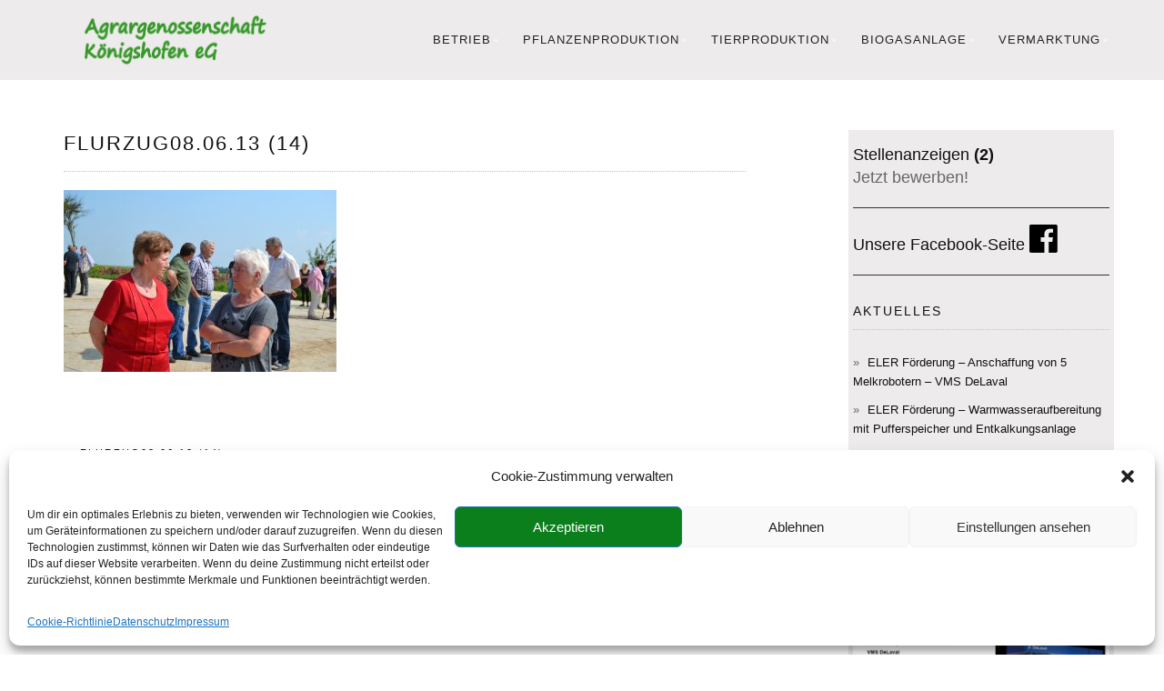

--- FILE ---
content_type: text/html; charset=UTF-8
request_url: https://thueringer-wurst-verkauf.de/flurzug08-06-13-14/
body_size: 14710
content:
<!DOCTYPE html>
<html dir="ltr" lang="de">
<head>
<meta charset="UTF-8">
<meta name="viewport" content="width=device-width, initial-scale=1, maximum-scale=1">
<link rel="profile" href="http://gmpg.org/xfn/11">
	<link rel="pingback" href="https://thueringer-wurst-verkauf.de/xmlrpc.php">

<title>Flurzug08.06.13 (14) | Thüringer Wurst, AG Königshofen</title>
	<style>img:is([sizes="auto" i], [sizes^="auto," i]) { contain-intrinsic-size: 3000px 1500px }</style>
	
		<!-- All in One SEO 4.9.1.1 - aioseo.com -->
	<meta name="robots" content="max-image-preview:large" />
	<meta name="author" content="Frau Petzold"/>
	<link rel="canonical" href="https://thueringer-wurst-verkauf.de/flurzug08-06-13-14/" />
	<meta name="generator" content="All in One SEO (AIOSEO) 4.9.1.1" />
		<script type="application/ld+json" class="aioseo-schema">
			{"@context":"https:\/\/schema.org","@graph":[{"@type":"BreadcrumbList","@id":"https:\/\/thueringer-wurst-verkauf.de\/flurzug08-06-13-14\/#breadcrumblist","itemListElement":[{"@type":"ListItem","@id":"https:\/\/thueringer-wurst-verkauf.de#listItem","position":1,"name":"Home","item":"https:\/\/thueringer-wurst-verkauf.de","nextItem":{"@type":"ListItem","@id":"https:\/\/thueringer-wurst-verkauf.de\/flurzug08-06-13-14\/#listItem","name":"Flurzug08.06.13 (14)"}},{"@type":"ListItem","@id":"https:\/\/thueringer-wurst-verkauf.de\/flurzug08-06-13-14\/#listItem","position":2,"name":"Flurzug08.06.13 (14)","previousItem":{"@type":"ListItem","@id":"https:\/\/thueringer-wurst-verkauf.de#listItem","name":"Home"}}]},{"@type":"ItemPage","@id":"https:\/\/thueringer-wurst-verkauf.de\/flurzug08-06-13-14\/#itempage","url":"https:\/\/thueringer-wurst-verkauf.de\/flurzug08-06-13-14\/","name":"Flurzug08.06.13 (14) | Th\u00fcringer Wurst, AG K\u00f6nigshofen","inLanguage":"de-DE","isPartOf":{"@id":"https:\/\/thueringer-wurst-verkauf.de\/#website"},"breadcrumb":{"@id":"https:\/\/thueringer-wurst-verkauf.de\/flurzug08-06-13-14\/#breadcrumblist"},"author":{"@id":"https:\/\/thueringer-wurst-verkauf.de\/author\/petzold\/#author"},"creator":{"@id":"https:\/\/thueringer-wurst-verkauf.de\/author\/petzold\/#author"},"datePublished":"2013-07-09T05:54:53+00:00","dateModified":"2013-07-09T05:54:53+00:00"},{"@type":"Organization","@id":"https:\/\/thueringer-wurst-verkauf.de\/#organization","name":"Th\u00fcringer Wurst,  AG K\u00f6nigshofen","description":"Th\u00fcringer Wurst, Landwirtschaftsbetrieb aus K\u00f6nigshofen","url":"https:\/\/thueringer-wurst-verkauf.de\/","logo":{"@type":"ImageObject","url":"https:\/\/thueringer-wurst-verkauf.de\/wp-content\/uploads\/2012\/12\/logo_frei_koenigshofen1.png","@id":"https:\/\/thueringer-wurst-verkauf.de\/flurzug08-06-13-14\/#organizationLogo","width":415,"height":118},"image":{"@id":"https:\/\/thueringer-wurst-verkauf.de\/flurzug08-06-13-14\/#organizationLogo"}},{"@type":"Person","@id":"https:\/\/thueringer-wurst-verkauf.de\/author\/petzold\/#author","url":"https:\/\/thueringer-wurst-verkauf.de\/author\/petzold\/","name":"Frau Petzold","image":{"@type":"ImageObject","@id":"https:\/\/thueringer-wurst-verkauf.de\/flurzug08-06-13-14\/#authorImage","url":"https:\/\/secure.gravatar.com\/avatar\/9b0af7597cf252e2be121fd9a3c9f46e?s=96&d=mm&r=g","width":96,"height":96,"caption":"Frau Petzold"}},{"@type":"WebSite","@id":"https:\/\/thueringer-wurst-verkauf.de\/#website","url":"https:\/\/thueringer-wurst-verkauf.de\/","name":"Th\u00fcringer Wurst,  AG K\u00f6nigshofen","description":"Th\u00fcringer Wurst, Landwirtschaftsbetrieb aus K\u00f6nigshofen","inLanguage":"de-DE","publisher":{"@id":"https:\/\/thueringer-wurst-verkauf.de\/#organization"}}]}
		</script>
		<!-- All in One SEO -->

<link rel="alternate" type="application/rss+xml" title="Thüringer Wurst,  AG Königshofen &raquo; Feed" href="https://thueringer-wurst-verkauf.de/feed/" />
<link rel="alternate" type="application/rss+xml" title="Thüringer Wurst,  AG Königshofen &raquo; Kommentar-Feed" href="https://thueringer-wurst-verkauf.de/comments/feed/" />
<link rel="alternate" type="application/rss+xml" title="Thüringer Wurst,  AG Königshofen &raquo; Flurzug08.06.13 (14)-Kommentar-Feed" href="https://thueringer-wurst-verkauf.de/feed/?attachment_id=10827" />
<script type="text/javascript">
/* <![CDATA[ */
window._wpemojiSettings = {"baseUrl":"https:\/\/s.w.org\/images\/core\/emoji\/15.0.3\/72x72\/","ext":".png","svgUrl":"https:\/\/s.w.org\/images\/core\/emoji\/15.0.3\/svg\/","svgExt":".svg","source":{"concatemoji":"https:\/\/thueringer-wurst-verkauf.de\/wp-includes\/js\/wp-emoji-release.min.js?ver=6.7.4"}};
/*! This file is auto-generated */
!function(i,n){var o,s,e;function c(e){try{var t={supportTests:e,timestamp:(new Date).valueOf()};sessionStorage.setItem(o,JSON.stringify(t))}catch(e){}}function p(e,t,n){e.clearRect(0,0,e.canvas.width,e.canvas.height),e.fillText(t,0,0);var t=new Uint32Array(e.getImageData(0,0,e.canvas.width,e.canvas.height).data),r=(e.clearRect(0,0,e.canvas.width,e.canvas.height),e.fillText(n,0,0),new Uint32Array(e.getImageData(0,0,e.canvas.width,e.canvas.height).data));return t.every(function(e,t){return e===r[t]})}function u(e,t,n){switch(t){case"flag":return n(e,"\ud83c\udff3\ufe0f\u200d\u26a7\ufe0f","\ud83c\udff3\ufe0f\u200b\u26a7\ufe0f")?!1:!n(e,"\ud83c\uddfa\ud83c\uddf3","\ud83c\uddfa\u200b\ud83c\uddf3")&&!n(e,"\ud83c\udff4\udb40\udc67\udb40\udc62\udb40\udc65\udb40\udc6e\udb40\udc67\udb40\udc7f","\ud83c\udff4\u200b\udb40\udc67\u200b\udb40\udc62\u200b\udb40\udc65\u200b\udb40\udc6e\u200b\udb40\udc67\u200b\udb40\udc7f");case"emoji":return!n(e,"\ud83d\udc26\u200d\u2b1b","\ud83d\udc26\u200b\u2b1b")}return!1}function f(e,t,n){var r="undefined"!=typeof WorkerGlobalScope&&self instanceof WorkerGlobalScope?new OffscreenCanvas(300,150):i.createElement("canvas"),a=r.getContext("2d",{willReadFrequently:!0}),o=(a.textBaseline="top",a.font="600 32px Arial",{});return e.forEach(function(e){o[e]=t(a,e,n)}),o}function t(e){var t=i.createElement("script");t.src=e,t.defer=!0,i.head.appendChild(t)}"undefined"!=typeof Promise&&(o="wpEmojiSettingsSupports",s=["flag","emoji"],n.supports={everything:!0,everythingExceptFlag:!0},e=new Promise(function(e){i.addEventListener("DOMContentLoaded",e,{once:!0})}),new Promise(function(t){var n=function(){try{var e=JSON.parse(sessionStorage.getItem(o));if("object"==typeof e&&"number"==typeof e.timestamp&&(new Date).valueOf()<e.timestamp+604800&&"object"==typeof e.supportTests)return e.supportTests}catch(e){}return null}();if(!n){if("undefined"!=typeof Worker&&"undefined"!=typeof OffscreenCanvas&&"undefined"!=typeof URL&&URL.createObjectURL&&"undefined"!=typeof Blob)try{var e="postMessage("+f.toString()+"("+[JSON.stringify(s),u.toString(),p.toString()].join(",")+"));",r=new Blob([e],{type:"text/javascript"}),a=new Worker(URL.createObjectURL(r),{name:"wpTestEmojiSupports"});return void(a.onmessage=function(e){c(n=e.data),a.terminate(),t(n)})}catch(e){}c(n=f(s,u,p))}t(n)}).then(function(e){for(var t in e)n.supports[t]=e[t],n.supports.everything=n.supports.everything&&n.supports[t],"flag"!==t&&(n.supports.everythingExceptFlag=n.supports.everythingExceptFlag&&n.supports[t]);n.supports.everythingExceptFlag=n.supports.everythingExceptFlag&&!n.supports.flag,n.DOMReady=!1,n.readyCallback=function(){n.DOMReady=!0}}).then(function(){return e}).then(function(){var e;n.supports.everything||(n.readyCallback(),(e=n.source||{}).concatemoji?t(e.concatemoji):e.wpemoji&&e.twemoji&&(t(e.twemoji),t(e.wpemoji)))}))}((window,document),window._wpemojiSettings);
/* ]]> */
</script>
<style id='wp-emoji-styles-inline-css' type='text/css'>

	img.wp-smiley, img.emoji {
		display: inline !important;
		border: none !important;
		box-shadow: none !important;
		height: 1em !important;
		width: 1em !important;
		margin: 0 0.07em !important;
		vertical-align: -0.1em !important;
		background: none !important;
		padding: 0 !important;
	}
</style>
<link rel='stylesheet' id='wp-block-library-css' href='https://thueringer-wurst-verkauf.de/wp-includes/css/dist/block-library/style.min.css?ver=6.7.4' type='text/css' media='all' />
<link rel='stylesheet' id='aioseo/css/src/vue/standalone/blocks/table-of-contents/global.scss-css' href='https://thueringer-wurst-verkauf.de/wp-content/plugins/all-in-one-seo-pack/dist/Lite/assets/css/table-of-contents/global.e90f6d47.css?ver=4.9.1.1' type='text/css' media='all' />
<style id='classic-theme-styles-inline-css' type='text/css'>
/*! This file is auto-generated */
.wp-block-button__link{color:#fff;background-color:#32373c;border-radius:9999px;box-shadow:none;text-decoration:none;padding:calc(.667em + 2px) calc(1.333em + 2px);font-size:1.125em}.wp-block-file__button{background:#32373c;color:#fff;text-decoration:none}
</style>
<style id='global-styles-inline-css' type='text/css'>
:root{--wp--preset--aspect-ratio--square: 1;--wp--preset--aspect-ratio--4-3: 4/3;--wp--preset--aspect-ratio--3-4: 3/4;--wp--preset--aspect-ratio--3-2: 3/2;--wp--preset--aspect-ratio--2-3: 2/3;--wp--preset--aspect-ratio--16-9: 16/9;--wp--preset--aspect-ratio--9-16: 9/16;--wp--preset--color--black: #000000;--wp--preset--color--cyan-bluish-gray: #abb8c3;--wp--preset--color--white: #ffffff;--wp--preset--color--pale-pink: #f78da7;--wp--preset--color--vivid-red: #cf2e2e;--wp--preset--color--luminous-vivid-orange: #ff6900;--wp--preset--color--luminous-vivid-amber: #fcb900;--wp--preset--color--light-green-cyan: #7bdcb5;--wp--preset--color--vivid-green-cyan: #00d084;--wp--preset--color--pale-cyan-blue: #8ed1fc;--wp--preset--color--vivid-cyan-blue: #0693e3;--wp--preset--color--vivid-purple: #9b51e0;--wp--preset--gradient--vivid-cyan-blue-to-vivid-purple: linear-gradient(135deg,rgba(6,147,227,1) 0%,rgb(155,81,224) 100%);--wp--preset--gradient--light-green-cyan-to-vivid-green-cyan: linear-gradient(135deg,rgb(122,220,180) 0%,rgb(0,208,130) 100%);--wp--preset--gradient--luminous-vivid-amber-to-luminous-vivid-orange: linear-gradient(135deg,rgba(252,185,0,1) 0%,rgba(255,105,0,1) 100%);--wp--preset--gradient--luminous-vivid-orange-to-vivid-red: linear-gradient(135deg,rgba(255,105,0,1) 0%,rgb(207,46,46) 100%);--wp--preset--gradient--very-light-gray-to-cyan-bluish-gray: linear-gradient(135deg,rgb(238,238,238) 0%,rgb(169,184,195) 100%);--wp--preset--gradient--cool-to-warm-spectrum: linear-gradient(135deg,rgb(74,234,220) 0%,rgb(151,120,209) 20%,rgb(207,42,186) 40%,rgb(238,44,130) 60%,rgb(251,105,98) 80%,rgb(254,248,76) 100%);--wp--preset--gradient--blush-light-purple: linear-gradient(135deg,rgb(255,206,236) 0%,rgb(152,150,240) 100%);--wp--preset--gradient--blush-bordeaux: linear-gradient(135deg,rgb(254,205,165) 0%,rgb(254,45,45) 50%,rgb(107,0,62) 100%);--wp--preset--gradient--luminous-dusk: linear-gradient(135deg,rgb(255,203,112) 0%,rgb(199,81,192) 50%,rgb(65,88,208) 100%);--wp--preset--gradient--pale-ocean: linear-gradient(135deg,rgb(255,245,203) 0%,rgb(182,227,212) 50%,rgb(51,167,181) 100%);--wp--preset--gradient--electric-grass: linear-gradient(135deg,rgb(202,248,128) 0%,rgb(113,206,126) 100%);--wp--preset--gradient--midnight: linear-gradient(135deg,rgb(2,3,129) 0%,rgb(40,116,252) 100%);--wp--preset--font-size--small: 13px;--wp--preset--font-size--medium: 20px;--wp--preset--font-size--large: 36px;--wp--preset--font-size--x-large: 42px;--wp--preset--spacing--20: 0.44rem;--wp--preset--spacing--30: 0.67rem;--wp--preset--spacing--40: 1rem;--wp--preset--spacing--50: 1.5rem;--wp--preset--spacing--60: 2.25rem;--wp--preset--spacing--70: 3.38rem;--wp--preset--spacing--80: 5.06rem;--wp--preset--shadow--natural: 6px 6px 9px rgba(0, 0, 0, 0.2);--wp--preset--shadow--deep: 12px 12px 50px rgba(0, 0, 0, 0.4);--wp--preset--shadow--sharp: 6px 6px 0px rgba(0, 0, 0, 0.2);--wp--preset--shadow--outlined: 6px 6px 0px -3px rgba(255, 255, 255, 1), 6px 6px rgba(0, 0, 0, 1);--wp--preset--shadow--crisp: 6px 6px 0px rgba(0, 0, 0, 1);}:where(.is-layout-flex){gap: 0.5em;}:where(.is-layout-grid){gap: 0.5em;}body .is-layout-flex{display: flex;}.is-layout-flex{flex-wrap: wrap;align-items: center;}.is-layout-flex > :is(*, div){margin: 0;}body .is-layout-grid{display: grid;}.is-layout-grid > :is(*, div){margin: 0;}:where(.wp-block-columns.is-layout-flex){gap: 2em;}:where(.wp-block-columns.is-layout-grid){gap: 2em;}:where(.wp-block-post-template.is-layout-flex){gap: 1.25em;}:where(.wp-block-post-template.is-layout-grid){gap: 1.25em;}.has-black-color{color: var(--wp--preset--color--black) !important;}.has-cyan-bluish-gray-color{color: var(--wp--preset--color--cyan-bluish-gray) !important;}.has-white-color{color: var(--wp--preset--color--white) !important;}.has-pale-pink-color{color: var(--wp--preset--color--pale-pink) !important;}.has-vivid-red-color{color: var(--wp--preset--color--vivid-red) !important;}.has-luminous-vivid-orange-color{color: var(--wp--preset--color--luminous-vivid-orange) !important;}.has-luminous-vivid-amber-color{color: var(--wp--preset--color--luminous-vivid-amber) !important;}.has-light-green-cyan-color{color: var(--wp--preset--color--light-green-cyan) !important;}.has-vivid-green-cyan-color{color: var(--wp--preset--color--vivid-green-cyan) !important;}.has-pale-cyan-blue-color{color: var(--wp--preset--color--pale-cyan-blue) !important;}.has-vivid-cyan-blue-color{color: var(--wp--preset--color--vivid-cyan-blue) !important;}.has-vivid-purple-color{color: var(--wp--preset--color--vivid-purple) !important;}.has-black-background-color{background-color: var(--wp--preset--color--black) !important;}.has-cyan-bluish-gray-background-color{background-color: var(--wp--preset--color--cyan-bluish-gray) !important;}.has-white-background-color{background-color: var(--wp--preset--color--white) !important;}.has-pale-pink-background-color{background-color: var(--wp--preset--color--pale-pink) !important;}.has-vivid-red-background-color{background-color: var(--wp--preset--color--vivid-red) !important;}.has-luminous-vivid-orange-background-color{background-color: var(--wp--preset--color--luminous-vivid-orange) !important;}.has-luminous-vivid-amber-background-color{background-color: var(--wp--preset--color--luminous-vivid-amber) !important;}.has-light-green-cyan-background-color{background-color: var(--wp--preset--color--light-green-cyan) !important;}.has-vivid-green-cyan-background-color{background-color: var(--wp--preset--color--vivid-green-cyan) !important;}.has-pale-cyan-blue-background-color{background-color: var(--wp--preset--color--pale-cyan-blue) !important;}.has-vivid-cyan-blue-background-color{background-color: var(--wp--preset--color--vivid-cyan-blue) !important;}.has-vivid-purple-background-color{background-color: var(--wp--preset--color--vivid-purple) !important;}.has-black-border-color{border-color: var(--wp--preset--color--black) !important;}.has-cyan-bluish-gray-border-color{border-color: var(--wp--preset--color--cyan-bluish-gray) !important;}.has-white-border-color{border-color: var(--wp--preset--color--white) !important;}.has-pale-pink-border-color{border-color: var(--wp--preset--color--pale-pink) !important;}.has-vivid-red-border-color{border-color: var(--wp--preset--color--vivid-red) !important;}.has-luminous-vivid-orange-border-color{border-color: var(--wp--preset--color--luminous-vivid-orange) !important;}.has-luminous-vivid-amber-border-color{border-color: var(--wp--preset--color--luminous-vivid-amber) !important;}.has-light-green-cyan-border-color{border-color: var(--wp--preset--color--light-green-cyan) !important;}.has-vivid-green-cyan-border-color{border-color: var(--wp--preset--color--vivid-green-cyan) !important;}.has-pale-cyan-blue-border-color{border-color: var(--wp--preset--color--pale-cyan-blue) !important;}.has-vivid-cyan-blue-border-color{border-color: var(--wp--preset--color--vivid-cyan-blue) !important;}.has-vivid-purple-border-color{border-color: var(--wp--preset--color--vivid-purple) !important;}.has-vivid-cyan-blue-to-vivid-purple-gradient-background{background: var(--wp--preset--gradient--vivid-cyan-blue-to-vivid-purple) !important;}.has-light-green-cyan-to-vivid-green-cyan-gradient-background{background: var(--wp--preset--gradient--light-green-cyan-to-vivid-green-cyan) !important;}.has-luminous-vivid-amber-to-luminous-vivid-orange-gradient-background{background: var(--wp--preset--gradient--luminous-vivid-amber-to-luminous-vivid-orange) !important;}.has-luminous-vivid-orange-to-vivid-red-gradient-background{background: var(--wp--preset--gradient--luminous-vivid-orange-to-vivid-red) !important;}.has-very-light-gray-to-cyan-bluish-gray-gradient-background{background: var(--wp--preset--gradient--very-light-gray-to-cyan-bluish-gray) !important;}.has-cool-to-warm-spectrum-gradient-background{background: var(--wp--preset--gradient--cool-to-warm-spectrum) !important;}.has-blush-light-purple-gradient-background{background: var(--wp--preset--gradient--blush-light-purple) !important;}.has-blush-bordeaux-gradient-background{background: var(--wp--preset--gradient--blush-bordeaux) !important;}.has-luminous-dusk-gradient-background{background: var(--wp--preset--gradient--luminous-dusk) !important;}.has-pale-ocean-gradient-background{background: var(--wp--preset--gradient--pale-ocean) !important;}.has-electric-grass-gradient-background{background: var(--wp--preset--gradient--electric-grass) !important;}.has-midnight-gradient-background{background: var(--wp--preset--gradient--midnight) !important;}.has-small-font-size{font-size: var(--wp--preset--font-size--small) !important;}.has-medium-font-size{font-size: var(--wp--preset--font-size--medium) !important;}.has-large-font-size{font-size: var(--wp--preset--font-size--large) !important;}.has-x-large-font-size{font-size: var(--wp--preset--font-size--x-large) !important;}
:where(.wp-block-post-template.is-layout-flex){gap: 1.25em;}:where(.wp-block-post-template.is-layout-grid){gap: 1.25em;}
:where(.wp-block-columns.is-layout-flex){gap: 2em;}:where(.wp-block-columns.is-layout-grid){gap: 2em;}
:root :where(.wp-block-pullquote){font-size: 1.5em;line-height: 1.6;}
</style>
<link rel='stylesheet' id='contact-form-7-css' href='https://thueringer-wurst-verkauf.de/wp-content/plugins/contact-form-7/includes/css/styles.css?ver=6.1.4' type='text/css' media='all' />
<link rel='stylesheet' id='theme-my-login-css' href='https://thueringer-wurst-verkauf.de/wp-content/plugins/theme-my-login/assets/styles/theme-my-login.min.css?ver=7.1.14' type='text/css' media='all' />
<link rel='stylesheet' id='cmplz-general-css' href='https://thueringer-wurst-verkauf.de/wp-content/plugins/complianz-gdpr/assets/css/cookieblocker.min.css?ver=1765357734' type='text/css' media='all' />
<link rel='stylesheet' id='bootstrap-css' href='https://thueringer-wurst-verkauf.de/wp-content/themes/shop-isle/assets/bootstrap/css/bootstrap.min.css?ver=20120208' type='text/css' media='all' />
<link rel='stylesheet' id='magnific-popup-css' href='https://thueringer-wurst-verkauf.de/wp-content/themes/shop-isle/assets/css/vendor/magnific-popup.min.css?ver=20120208' type='text/css' media='all' />
<link rel='stylesheet' id='flexslider-css' href='https://thueringer-wurst-verkauf.de/wp-content/themes/shop-isle/assets/css/vendor/flexslider.min.css?ver=20120208' type='text/css' media='all' />
<link rel='stylesheet' id='owl-carousel-css' href='https://thueringer-wurst-verkauf.de/wp-content/themes/shop-isle/assets/css/vendor/owl.carousel.min.css?ver=2.1.7' type='text/css' media='all' />
<link rel='stylesheet' id='shop-isle-animate-css' href='https://thueringer-wurst-verkauf.de/wp-content/themes/shop-isle/assets/css/vendor/animate.min.css?ver=20120208' type='text/css' media='all' />
<link rel='stylesheet' id='shop-isle-main-style-css' href='https://thueringer-wurst-verkauf.de/wp-content/themes/shop-isle/assets/css/style.css?ver=1.1.41' type='text/css' media='all' />
<link rel='stylesheet' id='shop-isle-style-css' href='https://thueringer-wurst-verkauf.de/wp-content/themes/shop-isle/style.css?ver=1.1.41' type='text/css' media='all' />
<link rel='stylesheet' id='font-awesome-css' href='https://thueringer-wurst-verkauf.de/wp-content/plugins/elementor/assets/lib/font-awesome/css/font-awesome.min.css?ver=4.7.0' type='text/css' media='all' />
<link rel='stylesheet' id='style-frontend-css' href='https://thueringer-wurst-verkauf.de/wp-content/plugins/wetterwarner/css/style-frontend.css?ver=1752050429' type='text/css' media='all' />
<link rel='stylesheet' id='weather-icons-css' href='https://thueringer-wurst-verkauf.de/wp-content/plugins/wetterwarner/resources/weather-icons/css/weather-icons.min.css?ver=1752050429' type='text/css' media='all' />
<script type="text/javascript" src="https://thueringer-wurst-verkauf.de/wp-includes/js/jquery/jquery.min.js?ver=3.7.1" id="jquery-core-js"></script>
<script type="text/javascript" src="https://thueringer-wurst-verkauf.de/wp-includes/js/jquery/jquery-migrate.min.js?ver=3.4.1" id="jquery-migrate-js"></script>
<link rel="https://api.w.org/" href="https://thueringer-wurst-verkauf.de/wp-json/" /><link rel="alternate" title="JSON" type="application/json" href="https://thueringer-wurst-verkauf.de/wp-json/wp/v2/media/10827" /><link rel="EditURI" type="application/rsd+xml" title="RSD" href="https://thueringer-wurst-verkauf.de/xmlrpc.php?rsd" />
<meta name="generator" content="WordPress 6.7.4" />
<link rel='shortlink' href='https://thueringer-wurst-verkauf.de/?p=10827' />
<link rel="alternate" title="oEmbed (JSON)" type="application/json+oembed" href="https://thueringer-wurst-verkauf.de/wp-json/oembed/1.0/embed?url=https%3A%2F%2Fthueringer-wurst-verkauf.de%2Fflurzug08-06-13-14%2F" />
<link rel="alternate" title="oEmbed (XML)" type="text/xml+oembed" href="https://thueringer-wurst-verkauf.de/wp-json/oembed/1.0/embed?url=https%3A%2F%2Fthueringer-wurst-verkauf.de%2Fflurzug08-06-13-14%2F&#038;format=xml" />
			<style>.cmplz-hidden {
					display: none !important;
				}</style><style id="shop_isle_customizr_pallete" type="text/css">.module.module-video { padding: 130px 0px; }.shop_isle_header_title h1 a, .shop_isle_header_title h2 a { color: #000000; }</style><meta name="generator" content="Elementor 3.33.4; features: additional_custom_breakpoints; settings: css_print_method-external, google_font-enabled, font_display-block">
			<style>
				.e-con.e-parent:nth-of-type(n+4):not(.e-lazyloaded):not(.e-no-lazyload),
				.e-con.e-parent:nth-of-type(n+4):not(.e-lazyloaded):not(.e-no-lazyload) * {
					background-image: none !important;
				}
				@media screen and (max-height: 1024px) {
					.e-con.e-parent:nth-of-type(n+3):not(.e-lazyloaded):not(.e-no-lazyload),
					.e-con.e-parent:nth-of-type(n+3):not(.e-lazyloaded):not(.e-no-lazyload) * {
						background-image: none !important;
					}
				}
				@media screen and (max-height: 640px) {
					.e-con.e-parent:nth-of-type(n+2):not(.e-lazyloaded):not(.e-no-lazyload),
					.e-con.e-parent:nth-of-type(n+2):not(.e-lazyloaded):not(.e-no-lazyload) * {
						background-image: none !important;
					}
				}
			</style>
			<link rel="icon" href="https://thueringer-wurst-verkauf.de/wp-content/uploads/2012/12/herz_koenigshofen-100x100.png" sizes="32x32" />
<link rel="icon" href="https://thueringer-wurst-verkauf.de/wp-content/uploads/2012/12/herz_koenigshofen-200x200.png" sizes="192x192" />
<link rel="apple-touch-icon" href="https://thueringer-wurst-verkauf.de/wp-content/uploads/2012/12/herz_koenigshofen-200x200.png" />
<meta name="msapplication-TileImage" content="https://thueringer-wurst-verkauf.de/wp-content/uploads/2012/12/herz_koenigshofen-e1523437091751.png" />
		<style type="text/css" id="wp-custom-css">
			body {
	font-family: Roboto, arial;
}

.module {
    margin-top:1em;
}


.woocommerce-products-header {
    margin-top:5em;
}

.custom-logo {
    margin-top:10px;
	margin-bottom:10px;
}

.navbar-fixed {
	background-color: rgba(236, 233, 233, 0.9) !important;
}


.page-header-module {
	display: none;
}

.navbar-custom {
    background-color: rgba(236, 233, 233, 0.9) !important;
}


.page .navbar-custom {
    background-color: rgba(236, 233, 233, 0.9) !important;
}

.sidebar {
    background-color: rgba(236, 233, 233, 0.9) !important;
	padding: 5px;
	margin-top: 0px;
}

.navbar-custom {
    font-family: "Roboto",sans-serif;
    font-size: 13px !important;
    letter-spacing: 1px !important;
    text-transform: normal !important;
		
}

.navbar a {
	color: #222 !important;
}

.navbar .sub-menu a {
	color: #fff !important;
}

.navbar-cart-inner .icon-basket {
	color: #222 !important;
}

.header-search-button {
	color: #222 !important;
}

.widget ul li::before {
    padding-right: 5px;
    color: #666;
    content: "\00BB";
}

hr {
 background: #333;
 border: none;
 color: #333;
 height: 1px;
 width: 100%;
margin-bottom: 15px;
}

.elementor hr {
    margin-top: 15px;
    margin-bottom: 15px;
	background: #EEEEE0;
 border: none;
 color: #EEEEE0;
 height: 1px;
 width: 100%;
margin-bottom: 15px;
}

.elementor-column-gap-default > .elementor-row > .elementor-column > .elementor-element-populated {
    padding: 5px!important;
}

.post-meta {
	display:none;
}

#order_review_heading {
    margin-bottom: 0;
    float: left;
}

.sidebar .widget {
    margin-bottom: 30px !important;
}

.elementor hr {
    margin-top:15px;
	margin-bottom:15px;
}		</style>
		</head>
<body data-cmplz=1 class="attachment attachment-template-default single single-attachment postid-10827 attachmentid-10827 attachment-jpeg wp-custom-logo group-blog no-wc-breadcrumb elementor-default elementor-kit-13443">

	
	<!-- Preloader -->
	
	<header class="header ">
			<!-- Navigation start -->
		<nav class="navbar navbar-custom navbar-fixed-top " role="navigation">

		<div class="container">
		<div class="header-container">

		<div class="navbar-header">
		<div class="shop_isle_header_title"><div class="shop-isle-header-title-inner"><a href="https://thueringer-wurst-verkauf.de/" class="custom-logo-link" rel="home"><img width="415" height="118" src="https://thueringer-wurst-verkauf.de/wp-content/uploads/2012/12/logo_frei_koenigshofen1.png" class="custom-logo" alt="Thüringer Wurst,  AG Königshofen" decoding="async" srcset="https://thueringer-wurst-verkauf.de/wp-content/uploads/2012/12/logo_frei_koenigshofen1.png 415w, https://thueringer-wurst-verkauf.de/wp-content/uploads/2012/12/logo_frei_koenigshofen1-300x85.png 300w" sizes="(max-width: 415px) 100vw, 415px" /></a></div></div>
						<div type="button" class="navbar-toggle" data-toggle="collapse" data-target="#custom-collapse">
							<span class="sr-only">Navigation umschalten</span>
							<span class="icon-bar"></span>
							<span class="icon-bar"></span>
							<span class="icon-bar"></span>
						</div>
					</div>

					<div class="header-menu-wrap">
						<div class="collapse navbar-collapse" id="custom-collapse">

							<ul id="menu-main-menu" class="nav navbar-nav navbar-right"><li id="menu-item-10114" class="menu-item menu-item-type-post_type menu-item-object-page menu-item-has-children menu-item-10114"><a href="https://thueringer-wurst-verkauf.de/ag-koenigshofen/">Betrieb</a>
<ul class="sub-menu">
	<li id="menu-item-9914" class="menu-item menu-item-type-post_type menu-item-object-page menu-item-9914"><a href="https://thueringer-wurst-verkauf.de/kontakt/">Kontakt</a></li>
	<li id="menu-item-10120" class="menu-item menu-item-type-post_type menu-item-object-page menu-item-10120"><a href="https://thueringer-wurst-verkauf.de/vorstand/">Vorstand</a></li>
	<li id="menu-item-10138" class="menu-item menu-item-type-post_type menu-item-object-page menu-item-10138"><a href="https://thueringer-wurst-verkauf.de/verwaltung/">Verwaltung</a></li>
	<li id="menu-item-10151" class="menu-item menu-item-type-post_type menu-item-object-page menu-item-10151"><a href="https://thueringer-wurst-verkauf.de/futtermittelverkauf/">Futtermittelverkauf</a></li>
	<li id="menu-item-10161" class="menu-item menu-item-type-post_type menu-item-object-page menu-item-10161"><a href="https://thueringer-wurst-verkauf.de/berufsausbildung-2/">Berufsausbildung</a></li>
	<li id="menu-item-13037" class="menu-item menu-item-type-post_type menu-item-object-page menu-item-13037"><a href="https://thueringer-wurst-verkauf.de/hoffest2018/">Fotos Hoffest 2018</a></li>
</ul>
</li>
<li id="menu-item-10182" class="menu-item menu-item-type-post_type menu-item-object-page menu-item-has-children menu-item-10182"><a href="https://thueringer-wurst-verkauf.de/pflanzenproduktion/">Pflanzenproduktion</a>
<ul class="sub-menu">
	<li id="menu-item-10181" class="menu-item menu-item-type-post_type menu-item-object-page menu-item-10181"><a href="https://thueringer-wurst-verkauf.de/feldbau/">Feldbau</a></li>
	<li id="menu-item-10199" class="menu-item menu-item-type-post_type menu-item-object-page menu-item-10199"><a href="https://thueringer-wurst-verkauf.de/landw-dienstleistungen/">landw. Dienstleistungen</a></li>
	<li id="menu-item-10193" class="menu-item menu-item-type-post_type menu-item-object-page menu-item-10193"><a href="https://thueringer-wurst-verkauf.de/werkstatt/">Werkstatt</a></li>
	<li id="menu-item-10192" class="menu-item menu-item-type-post_type menu-item-object-page menu-item-10192"><a href="https://thueringer-wurst-verkauf.de/diesel-tankstelle/">Diesel – Tankstelle</a></li>
</ul>
</li>
<li id="menu-item-10214" class="menu-item menu-item-type-post_type menu-item-object-page menu-item-has-children menu-item-10214"><a href="https://thueringer-wurst-verkauf.de/tierproduktion/">Tierproduktion</a>
<ul class="sub-menu">
	<li id="menu-item-10213" class="menu-item menu-item-type-post_type menu-item-object-page menu-item-10213"><a href="https://thueringer-wurst-verkauf.de/milchproduktion/">Milchproduktion</a></li>
	<li id="menu-item-10212" class="menu-item menu-item-type-post_type menu-item-object-page menu-item-10212"><a href="https://thueringer-wurst-verkauf.de/schlachtvieh/">Schlachtvieh</a></li>
</ul>
</li>
<li id="menu-item-10226" class="menu-item menu-item-type-post_type menu-item-object-page menu-item-has-children menu-item-10226"><a href="https://thueringer-wurst-verkauf.de/biogasanlage/">Biogasanlage</a>
<ul class="sub-menu">
	<li id="menu-item-10225" class="menu-item menu-item-type-post_type menu-item-object-page menu-item-10225"><a href="https://thueringer-wurst-verkauf.de/elektroenergie/">Elektroenergie</a></li>
	<li id="menu-item-10224" class="menu-item menu-item-type-post_type menu-item-object-page menu-item-10224"><a href="https://thueringer-wurst-verkauf.de/warmeenergie/">Wärmeenergie</a></li>
</ul>
</li>
<li id="menu-item-10230" class="menu-item menu-item-type-post_type menu-item-object-page menu-item-has-children menu-item-10230"><a href="https://thueringer-wurst-verkauf.de/vermarktung/">Vermarktung</a>
<ul class="sub-menu">
	<li id="menu-item-10271" class="menu-item menu-item-type-post_type menu-item-object-page menu-item-10271"><a href="https://thueringer-wurst-verkauf.de/verkaufsstellen/">Verkaufsstellen</a></li>
	<li id="menu-item-10242" class="menu-item menu-item-type-post_type menu-item-object-page menu-item-10242"><a href="https://thueringer-wurst-verkauf.de/fleischerei-2/">Fleischerei</a></li>
	<li id="menu-item-10284" class="menu-item menu-item-type-post_type menu-item-object-page menu-item-10284"><a href="https://thueringer-wurst-verkauf.de/partyservice/">Partyservice</a></li>
</ul>
</li>
</ul>
						</div>
					</div>

					
				</div>
			</div>

		</nav>
		<!-- Navigation end -->
		
	
	</header>

<!-- Wrapper start -->
	<div class="main">

		<!-- Post single start -->
		<section class="page-module-content module">
			<div class="container">

				<div class="row">

					<!-- Content column start -->
					<div class="col-sm-8">

						
									<div class="post-header font-alt">
			<h2 class="post-title entry-title">
				<a href="https://thueringer-wurst-verkauf.de/flurzug08-06-13-14/" rel="bookmark">Flurzug08.06.13 (14)</a>
			</h2>
		</div>

				<div class="post-header font-alt">
			<div class="post-meta">Von&nbsp;<a href="https://thueringer-wurst-verkauf.de/author/petzold/" class="author vcard"><span class="fn">Frau Petzold</span></a> | <a href="https://thueringer-wurst-verkauf.de/2013/07/09/" rel="bookmark"><time class="entry-date published updated date" datetime="2013-07-09T05:54:53+00:00">9. Juli 2013</time></a> | <a href="https://thueringer-wurst-verkauf.de/flurzug08-06-13-14/#respond">Keine Kommentare</a> | </div>
		</div>
			<div class="post-entry entry-content">
		<p class="attachment"><a href='https://thueringer-wurst-verkauf.de/wp-content/uploads/2013/07/Flurzug08.06.13-14.jpg'><img fetchpriority="high" decoding="async" width="300" height="200" src="https://thueringer-wurst-verkauf.de/wp-content/uploads/2013/07/Flurzug08.06.13-14-300x200.jpg" class="attachment-medium size-medium" alt="" srcset="https://thueringer-wurst-verkauf.de/wp-content/uploads/2013/07/Flurzug08.06.13-14-300x200.jpg 300w, https://thueringer-wurst-verkauf.de/wp-content/uploads/2013/07/Flurzug08.06.13-14-640x427.jpg 640w, https://thueringer-wurst-verkauf.de/wp-content/uploads/2013/07/Flurzug08.06.13-14-1024x682.jpg 1024w" sizes="(max-width: 300px) 100vw, 300px" /></a></p>
		</div><!-- .entry-content -->

		
		
	<nav class="navigation post-navigation" aria-label="Beiträge">
		<h2 class="screen-reader-text">Beitragsnavigation</h2>
		<div class="nav-links"><div class="nav-previous"><a href="https://thueringer-wurst-verkauf.de/flurzug08-06-13-14/" rel="prev"><span class="meta-nav">&larr;</span>&nbsp;Flurzug08.06.13 (14)</a></div></div>
	</nav>
						
					</div>
					<!-- Content column end -->

					<!-- Sidebar column start -->
					<div class="col-xs-12 col-sm-4 col-md-3 col-md-offset-1 sidebar">

						
<aside id="secondary" class="widget-area" role="complementary">
	<div id="text-7" class="widget widget_text">			<div class="textwidget"><h4><a href="https://thueringer-wurst-verkauf.de/stellenanzeigen/">Stellenanzeigen <strong>(2)</strong></a></br>Jetzt bewerben!</h4>
<hr />
<h4><a href="https://de-de.facebook.com/Agrargenossenschaft-K%C3%B6nigshofen-1657575134497802/" target="_blank" rel="noopener">Unsere Facebook-Seite</a> <i class="fa fa-facebook-official fa-2x " style="color: #000000;"></i></h4>
<hr />
</div>
		</div>
		<div id="recent-posts-2" class="widget widget_recent_entries">
		<h3 class="widget-title">AKTUELLES</h3>
		<ul>
											<li>
					<a href="https://thueringer-wurst-verkauf.de/eler-foerderung-anschaffung-von-5-melkrobotern-vms-delaval/">ELER Förderung &#8211; Anschaffung von 5 Melkrobotern &#8211; VMS DeLaval</a>
									</li>
											<li>
					<a href="https://thueringer-wurst-verkauf.de/eler-foerderung-warmwasseraufbereitung-mit-pufferspeicher-und-entkalkungsanlage/">ELER Förderung &#8211; Warmwasseraufbereitung mit Pufferspeicher und Entkalkungsanlage</a>
									</li>
											<li>
					<a href="https://thueringer-wurst-verkauf.de/eler-foerderung-tierueberwachungssystem-heatime/">ELER Förderung &#8211; Tierüberwachungssystem Heatime</a>
									</li>
											<li>
					<a href="https://thueringer-wurst-verkauf.de/eler-foerderung-futtermischwagen-sgariboldi-6214-mav/">ELER Förderung &#8211; Futtermischwagen Sgariboldi 6214 MAV</a>
									</li>
											<li>
					<a href="https://thueringer-wurst-verkauf.de/hoffest/">Hoffest 2022</a>
									</li>
					</ul>

		</div><div id="media_image-9" class="widget widget_media_image"><a href="https://thueringer-wurst-verkauf.de/wp-content/uploads/2022/11/ELER-Ag-koenigshofen-melkroboter.png"><img width="300" height="220" src="https://thueringer-wurst-verkauf.de/wp-content/uploads/2022/11/ELER-Ag-koenigshofen-melkroboter-300x220.png" class="image wp-image-14043  attachment-medium size-medium" alt="" style="max-width: 100%; height: auto;" decoding="async" srcset="https://thueringer-wurst-verkauf.de/wp-content/uploads/2022/11/ELER-Ag-koenigshofen-melkroboter-300x220.png 300w, https://thueringer-wurst-verkauf.de/wp-content/uploads/2022/11/ELER-Ag-koenigshofen-melkroboter-640x469.png 640w, https://thueringer-wurst-verkauf.de/wp-content/uploads/2022/11/ELER-Ag-koenigshofen-melkroboter.png 720w" sizes="(max-width: 300px) 100vw, 300px" /></a></div><div id="media_image-10" class="widget widget_media_image"><a href="https://thueringer-wurst-verkauf.de/wp-content/uploads/2022/11/ELER-Koenigshofen-Warmwasseraufbereitung-2022.png"><img width="300" height="219" src="https://thueringer-wurst-verkauf.de/wp-content/uploads/2022/11/ELER-Koenigshofen-Warmwasseraufbereitung-2022-300x219.png" class="image wp-image-14014  attachment-medium size-medium" alt="" style="max-width: 100%; height: auto;" decoding="async" srcset="https://thueringer-wurst-verkauf.de/wp-content/uploads/2022/11/ELER-Koenigshofen-Warmwasseraufbereitung-2022-300x219.png 300w, https://thueringer-wurst-verkauf.de/wp-content/uploads/2022/11/ELER-Koenigshofen-Warmwasseraufbereitung-2022-640x467.png 640w, https://thueringer-wurst-verkauf.de/wp-content/uploads/2022/11/ELER-Koenigshofen-Warmwasseraufbereitung-2022.png 723w" sizes="(max-width: 300px) 100vw, 300px" /></a></div><div id="media_image-8" class="widget widget_media_image"><a href="https://thueringer-wurst-verkauf.de/wp-content/uploads/2022/09/Eler-Foerderung-Futtermischwagen.png"><img width="300" height="215" src="https://thueringer-wurst-verkauf.de/wp-content/uploads/2022/09/Eler-Foerderung-Futtermischwagen-300x215.png" class="image wp-image-13971  attachment-medium size-medium" alt="" style="max-width: 100%; height: auto;" decoding="async" srcset="https://thueringer-wurst-verkauf.de/wp-content/uploads/2022/09/Eler-Foerderung-Futtermischwagen-300x215.png 300w, https://thueringer-wurst-verkauf.de/wp-content/uploads/2022/09/Eler-Foerderung-Futtermischwagen-640x459.png 640w, https://thueringer-wurst-verkauf.de/wp-content/uploads/2022/09/Eler-Foerderung-Futtermischwagen.png 723w" sizes="(max-width: 300px) 100vw, 300px" /></a></div><div id="media_image-7" class="widget widget_media_image"><a href="https://thueringer-wurst-verkauf.de/wp-content/uploads/2022/09/Eler-Foerderung-Tierueberwachungssystem.png"><img width="300" height="217" src="https://thueringer-wurst-verkauf.de/wp-content/uploads/2022/09/Eler-Foerderung-Tierueberwachungssystem-300x217.png" class="image wp-image-13970  attachment-medium size-medium" alt="" style="max-width: 100%; height: auto;" decoding="async" srcset="https://thueringer-wurst-verkauf.de/wp-content/uploads/2022/09/Eler-Foerderung-Tierueberwachungssystem-300x217.png 300w, https://thueringer-wurst-verkauf.de/wp-content/uploads/2022/09/Eler-Foerderung-Tierueberwachungssystem-640x463.png 640w, https://thueringer-wurst-verkauf.de/wp-content/uploads/2022/09/Eler-Foerderung-Tierueberwachungssystem.png 724w" sizes="(max-width: 300px) 100vw, 300px" /></a></div><div id="media_image-6" class="widget widget_media_image"><a href="https://thueringer-wurst-verkauf.de/wp-content/uploads/2021/12/weidemann-3080-förderung-2021.png"><img width="300" height="226" src="https://thueringer-wurst-verkauf.de/wp-content/uploads/2021/12/weidemann-3080-förderung-2021-300x226.png" class="image wp-image-13790  attachment-medium size-medium" alt="" style="max-width: 100%; height: auto;" decoding="async" srcset="https://thueringer-wurst-verkauf.de/wp-content/uploads/2021/12/weidemann-3080-förderung-2021-300x226.png 300w, https://thueringer-wurst-verkauf.de/wp-content/uploads/2021/12/weidemann-3080-förderung-2021-1024x771.png 1024w, https://thueringer-wurst-verkauf.de/wp-content/uploads/2021/12/weidemann-3080-förderung-2021-768x578.png 768w, https://thueringer-wurst-verkauf.de/wp-content/uploads/2021/12/weidemann-3080-förderung-2021-640x482.png 640w, https://thueringer-wurst-verkauf.de/wp-content/uploads/2021/12/weidemann-3080-förderung-2021.png 1113w" sizes="(max-width: 300px) 100vw, 300px" /></a></div><div id="media_image-5" class="widget widget_media_image"><a href="https://thueringer-wurst-verkauf.de/wp-content/uploads/2020/10/eler-agkoenigshofen-feldspritze.jpg"><img width="300" height="224" src="https://thueringer-wurst-verkauf.de/wp-content/uploads/2020/10/eler-agkoenigshofen-feldspritze-300x224.jpg" class="image wp-image-13519  attachment-medium size-medium" alt="" style="max-width: 100%; height: auto;" decoding="async" srcset="https://thueringer-wurst-verkauf.de/wp-content/uploads/2020/10/eler-agkoenigshofen-feldspritze-300x224.jpg 300w, https://thueringer-wurst-verkauf.de/wp-content/uploads/2020/10/eler-agkoenigshofen-feldspritze-1024x765.jpg 1024w, https://thueringer-wurst-verkauf.de/wp-content/uploads/2020/10/eler-agkoenigshofen-feldspritze-768x574.jpg 768w, https://thueringer-wurst-verkauf.de/wp-content/uploads/2020/10/eler-agkoenigshofen-feldspritze-640x478.jpg 640w, https://thueringer-wurst-verkauf.de/wp-content/uploads/2020/10/eler-agkoenigshofen-feldspritze.jpg 1069w" sizes="(max-width: 300px) 100vw, 300px" /></a></div><div id="media_image-3" class="widget widget_media_image"><a href="https://thueringer-wurst-verkauf.de/wp-content/uploads/2019/05/ausgleichzulage-foerderung-agkoenigshofen.jpg"><img width="300" height="236" src="https://thueringer-wurst-verkauf.de/wp-content/uploads/2019/05/ausgleichzulage-foerderung-agkoenigshofen-300x236.jpg" class="image wp-image-13174  attachment-medium size-medium" alt="" style="max-width: 100%; height: auto;" decoding="async" srcset="https://thueringer-wurst-verkauf.de/wp-content/uploads/2019/05/ausgleichzulage-foerderung-agkoenigshofen-300x236.jpg 300w, https://thueringer-wurst-verkauf.de/wp-content/uploads/2019/05/ausgleichzulage-foerderung-agkoenigshofen-768x604.jpg 768w, https://thueringer-wurst-verkauf.de/wp-content/uploads/2019/05/ausgleichzulage-foerderung-agkoenigshofen-1024x806.jpg 1024w, https://thueringer-wurst-verkauf.de/wp-content/uploads/2019/05/ausgleichzulage-foerderung-agkoenigshofen-640x504.jpg 640w, https://thueringer-wurst-verkauf.de/wp-content/uploads/2019/05/ausgleichzulage-foerderung-agkoenigshofen.jpg 1060w" sizes="(max-width: 300px) 100vw, 300px" /></a></div><div id="custom_html-2" class="widget_text widget widget_custom_html"><h3 class="widget-title">Wetter in Eisenberg</h3><div class="textwidget custom-html-widget"><div id="wcom-c89274a3b74a676313811824fee12da6" style="border: none; background-color: none; border-radius: 5px;" class="wcom-default w150x150"><link rel="stylesheet" href="//cs3.wettercomassets.com/woys/5/css/w.css" media="all"><div class="wcom-city"><a style="color: #000" href="https://www.wetter.com/deutschland/eisenberg/DE0002472.html" target="_blank" rel="nofollow" title="Wetter Eisenberg">aktuell</a></div><div id="wcom-c89274a3b74a676313811824fee12da6-weather"></div><script type="text/javascript" src="//cs3.wettercomassets.com/woys/5/js/w.js"></script><script type="text/javascript">_wcomWidget({id: 'wcom-c89274a3b74a676313811824fee12da6',location: 'DE0002472',format: '150x150',type: 'summary'});</script></div></div></div></aside><!-- #secondary -->

					</div>
					<!-- Sidebar column end -->

				</div><!-- .row -->

			</div>
		</section>
		<!-- Post single end -->


	</div><div class="bottom-page-wrap">		<!-- Widgets start -->

	
		<div class="module-small bg-dark shop_isle_footer_sidebar">
			<div class="container">
				<div class="row">

											<div class="col-sm-6 col-md-3 footer-sidebar-wrap">
							        <div id="visits_counter_widget" class="widget vc_initWidget">            <h3 class="widget-title">Besucher auf der Seite</h3>            Jetzt online: 0<br />Gesamt: 604492        </div>    						</div>
										<!-- Widgets end -->

											<div class="col-sm-6 col-md-3 footer-sidebar-wrap">
							<div id="nav_menu-2" class="widget widget_nav_menu"><h3 class="widget-title">weitere Bereiche</h3><div class="menu-footer-menu-container"><ul id="menu-footer-menu" class="menu"><li id="menu-item-10106" class="menu-item menu-item-type-post_type menu-item-object-page menu-item-10106"><a href="https://thueringer-wurst-verkauf.de/mein-konto/">Mein Konto</a></li>
<li id="menu-item-10520" class="menu-item menu-item-type-post_type menu-item-object-page menu-item-10520"><a href="https://thueringer-wurst-verkauf.de/agbs/">AGBs</a></li>
<li id="menu-item-12049" class="menu-item menu-item-type-post_type menu-item-object-page menu-item-12049"><a href="https://thueringer-wurst-verkauf.de/widerrufsbelehrung/">Widerrufsbelehrung</a></li>
<li id="menu-item-10989" class="menu-item menu-item-type-post_type menu-item-object-page menu-item-privacy-policy menu-item-10989"><a rel="privacy-policy" href="https://thueringer-wurst-verkauf.de/datenschutz/">Datenschutz</a></li>
<li id="menu-item-10167" class="menu-item menu-item-type-post_type menu-item-object-page menu-item-10167"><a href="https://thueringer-wurst-verkauf.de/impressum/">Impressum</a></li>
<li id="menu-item-14004" class="menu-item menu-item-type-post_type menu-item-object-page menu-item-14004"><a href="https://thueringer-wurst-verkauf.de/cookie-richtlinie-eu/">Cookie-Richtlinie (EU)</a></li>
<li id="menu-item-14277" class="menu-item menu-item-type-post_type menu-item-object-page menu-item-14277"><a href="https://thueringer-wurst-verkauf.de/hinweisgebersystem/">Hinweisgebersystem</a></li>
</ul></div></div>						</div>
										<!-- Widgets end -->

											<div class="col-sm-6 col-md-3 footer-sidebar-wrap">
													</div>
										<!-- Widgets end -->


											<div class="col-sm-6 col-md-3 footer-sidebar-wrap">
							<div id="media_image-2" class="widget widget_media_image"><h3 class="widget-title">Ihre</h3><img width="300" height="85" src="https://thueringer-wurst-verkauf.de/wp-content/uploads/2012/12/logo_frei_koenigshofen1-300x85.png" class="image wp-image-9977  attachment-medium size-medium" alt="" style="max-width: 100%; height: auto;" decoding="async" srcset="https://thueringer-wurst-verkauf.de/wp-content/uploads/2012/12/logo_frei_koenigshofen1-300x85.png 300w, https://thueringer-wurst-verkauf.de/wp-content/uploads/2012/12/logo_frei_koenigshofen1.png 415w" sizes="(max-width: 300px) 100vw, 300px" /></div>						</div>
										<!-- Widgets end -->

				</div><!-- .row -->
			</div>
		</div>

	
		<div style="display: none"></div>		<!-- Footer start -->
		<footer class="footer bg-dark">
			<!-- Divider -->
			<hr class="divider-d">
			<!-- Divider -->
			<div class="container">

				<div class="row">

					<div class="col-sm-6"><p class="copyright font-alt">Alle Rechte vorbehalten - Agrargenossenschaft Königshofen eG</p><p class="shop-isle-poweredby-box"><a class="shop-isle-poweredby" href="http://themeisle.com/themes/shop-isle/" rel="nofollow">ShopIsle </a>powered by<a class="shop-isle-poweredby" href="http://wordpress.org/" rel="nofollow"> WordPress</a></p></div><div class="col-sm-6"><div class="footer-social-links"></div></div>				</div><!-- .row -->

			</div>
		</footer>
		<!-- Footer end -->
		</div><!-- .bottom-page-wrap -->
	</div>
	<!-- Wrapper end -->
	<!-- Scroll-up -->
	<div class="scroll-up">
		<a href="#totop"><i class="arrow_carrot-2up"></i></a>
	</div>

	

<!-- Consent Management powered by Complianz | GDPR/CCPA Cookie Consent https://wordpress.org/plugins/complianz-gdpr -->
<div id="cmplz-cookiebanner-container"><div class="cmplz-cookiebanner cmplz-hidden banner-1 bottom-right-view-preferences optin cmplz-bottom cmplz-categories-type-view-preferences" aria-modal="true" data-nosnippet="true" role="dialog" aria-live="polite" aria-labelledby="cmplz-header-1-optin" aria-describedby="cmplz-message-1-optin">
	<div class="cmplz-header">
		<div class="cmplz-logo"></div>
		<div class="cmplz-title" id="cmplz-header-1-optin">Cookie-Zustimmung verwalten</div>
		<div class="cmplz-close" tabindex="0" role="button" aria-label="Dialog schließen">
			<svg aria-hidden="true" focusable="false" data-prefix="fas" data-icon="times" class="svg-inline--fa fa-times fa-w-11" role="img" xmlns="http://www.w3.org/2000/svg" viewBox="0 0 352 512"><path fill="currentColor" d="M242.72 256l100.07-100.07c12.28-12.28 12.28-32.19 0-44.48l-22.24-22.24c-12.28-12.28-32.19-12.28-44.48 0L176 189.28 75.93 89.21c-12.28-12.28-32.19-12.28-44.48 0L9.21 111.45c-12.28 12.28-12.28 32.19 0 44.48L109.28 256 9.21 356.07c-12.28 12.28-12.28 32.19 0 44.48l22.24 22.24c12.28 12.28 32.2 12.28 44.48 0L176 322.72l100.07 100.07c12.28 12.28 32.2 12.28 44.48 0l22.24-22.24c12.28-12.28 12.28-32.19 0-44.48L242.72 256z"></path></svg>
		</div>
	</div>

	<div class="cmplz-divider cmplz-divider-header"></div>
	<div class="cmplz-body">
		<div class="cmplz-message" id="cmplz-message-1-optin">Um dir ein optimales Erlebnis zu bieten, verwenden wir Technologien wie Cookies, um Geräteinformationen zu speichern und/oder darauf zuzugreifen. Wenn du diesen Technologien zustimmst, können wir Daten wie das Surfverhalten oder eindeutige IDs auf dieser Website verarbeiten. Wenn du deine Zustimmung nicht erteilst oder zurückziehst, können bestimmte Merkmale und Funktionen beeinträchtigt werden.</div>
		<!-- categories start -->
		<div class="cmplz-categories">
			<details class="cmplz-category cmplz-functional" >
				<summary>
						<span class="cmplz-category-header">
							<span class="cmplz-category-title">Funktional</span>
							<span class='cmplz-always-active'>
								<span class="cmplz-banner-checkbox">
									<input type="checkbox"
										   id="cmplz-functional-optin"
										   data-category="cmplz_functional"
										   class="cmplz-consent-checkbox cmplz-functional"
										   size="40"
										   value="1"/>
									<label class="cmplz-label" for="cmplz-functional-optin"><span class="screen-reader-text">Funktional</span></label>
								</span>
								Immer aktiv							</span>
							<span class="cmplz-icon cmplz-open">
								<svg xmlns="http://www.w3.org/2000/svg" viewBox="0 0 448 512"  height="18" ><path d="M224 416c-8.188 0-16.38-3.125-22.62-9.375l-192-192c-12.5-12.5-12.5-32.75 0-45.25s32.75-12.5 45.25 0L224 338.8l169.4-169.4c12.5-12.5 32.75-12.5 45.25 0s12.5 32.75 0 45.25l-192 192C240.4 412.9 232.2 416 224 416z"/></svg>
							</span>
						</span>
				</summary>
				<div class="cmplz-description">
					<span class="cmplz-description-functional">Die technische Speicherung oder der Zugang ist unbedingt erforderlich für den rechtmäßigen Zweck, die Nutzung eines bestimmten Dienstes zu ermöglichen, der vom Teilnehmer oder Nutzer ausdrücklich gewünscht wird, oder für den alleinigen Zweck, die Übertragung einer Nachricht über ein elektronisches Kommunikationsnetz durchzuführen.</span>
				</div>
			</details>

			<details class="cmplz-category cmplz-preferences" >
				<summary>
						<span class="cmplz-category-header">
							<span class="cmplz-category-title">Vorlieben</span>
							<span class="cmplz-banner-checkbox">
								<input type="checkbox"
									   id="cmplz-preferences-optin"
									   data-category="cmplz_preferences"
									   class="cmplz-consent-checkbox cmplz-preferences"
									   size="40"
									   value="1"/>
								<label class="cmplz-label" for="cmplz-preferences-optin"><span class="screen-reader-text">Vorlieben</span></label>
							</span>
							<span class="cmplz-icon cmplz-open">
								<svg xmlns="http://www.w3.org/2000/svg" viewBox="0 0 448 512"  height="18" ><path d="M224 416c-8.188 0-16.38-3.125-22.62-9.375l-192-192c-12.5-12.5-12.5-32.75 0-45.25s32.75-12.5 45.25 0L224 338.8l169.4-169.4c12.5-12.5 32.75-12.5 45.25 0s12.5 32.75 0 45.25l-192 192C240.4 412.9 232.2 416 224 416z"/></svg>
							</span>
						</span>
				</summary>
				<div class="cmplz-description">
					<span class="cmplz-description-preferences">Die technische Speicherung oder der Zugriff ist für den rechtmäßigen Zweck der Speicherung von Präferenzen erforderlich, die nicht vom Abonnenten oder Benutzer angefordert wurden.</span>
				</div>
			</details>

			<details class="cmplz-category cmplz-statistics" >
				<summary>
						<span class="cmplz-category-header">
							<span class="cmplz-category-title">Statistiken</span>
							<span class="cmplz-banner-checkbox">
								<input type="checkbox"
									   id="cmplz-statistics-optin"
									   data-category="cmplz_statistics"
									   class="cmplz-consent-checkbox cmplz-statistics"
									   size="40"
									   value="1"/>
								<label class="cmplz-label" for="cmplz-statistics-optin"><span class="screen-reader-text">Statistiken</span></label>
							</span>
							<span class="cmplz-icon cmplz-open">
								<svg xmlns="http://www.w3.org/2000/svg" viewBox="0 0 448 512"  height="18" ><path d="M224 416c-8.188 0-16.38-3.125-22.62-9.375l-192-192c-12.5-12.5-12.5-32.75 0-45.25s32.75-12.5 45.25 0L224 338.8l169.4-169.4c12.5-12.5 32.75-12.5 45.25 0s12.5 32.75 0 45.25l-192 192C240.4 412.9 232.2 416 224 416z"/></svg>
							</span>
						</span>
				</summary>
				<div class="cmplz-description">
					<span class="cmplz-description-statistics">Die technische Speicherung oder der Zugriff, der ausschließlich zu statistischen Zwecken erfolgt.</span>
					<span class="cmplz-description-statistics-anonymous">Die technische Speicherung oder der Zugriff, der ausschließlich zu anonymen statistischen Zwecken verwendet wird. Ohne eine Vorladung, die freiwillige Zustimmung deines Internetdienstanbieters oder zusätzliche Aufzeichnungen von Dritten können die zu diesem Zweck gespeicherten oder abgerufenen Informationen allein in der Regel nicht dazu verwendet werden, dich zu identifizieren.</span>
				</div>
			</details>
			<details class="cmplz-category cmplz-marketing" >
				<summary>
						<span class="cmplz-category-header">
							<span class="cmplz-category-title">Marketing</span>
							<span class="cmplz-banner-checkbox">
								<input type="checkbox"
									   id="cmplz-marketing-optin"
									   data-category="cmplz_marketing"
									   class="cmplz-consent-checkbox cmplz-marketing"
									   size="40"
									   value="1"/>
								<label class="cmplz-label" for="cmplz-marketing-optin"><span class="screen-reader-text">Marketing</span></label>
							</span>
							<span class="cmplz-icon cmplz-open">
								<svg xmlns="http://www.w3.org/2000/svg" viewBox="0 0 448 512"  height="18" ><path d="M224 416c-8.188 0-16.38-3.125-22.62-9.375l-192-192c-12.5-12.5-12.5-32.75 0-45.25s32.75-12.5 45.25 0L224 338.8l169.4-169.4c12.5-12.5 32.75-12.5 45.25 0s12.5 32.75 0 45.25l-192 192C240.4 412.9 232.2 416 224 416z"/></svg>
							</span>
						</span>
				</summary>
				<div class="cmplz-description">
					<span class="cmplz-description-marketing">Die technische Speicherung oder der Zugriff ist erforderlich, um Nutzerprofile zu erstellen, um Werbung zu versenden oder um den Nutzer auf einer Website oder über mehrere Websites hinweg zu ähnlichen Marketingzwecken zu verfolgen.</span>
				</div>
			</details>
		</div><!-- categories end -->
			</div>

	<div class="cmplz-links cmplz-information">
		<ul>
			<li><a class="cmplz-link cmplz-manage-options cookie-statement" href="#" data-relative_url="#cmplz-manage-consent-container">Optionen verwalten</a></li>
			<li><a class="cmplz-link cmplz-manage-third-parties cookie-statement" href="#" data-relative_url="#cmplz-cookies-overview">Dienste verwalten</a></li>
			<li><a class="cmplz-link cmplz-manage-vendors tcf cookie-statement" href="#" data-relative_url="#cmplz-tcf-wrapper">Verwalten von {vendor_count}-Lieferanten</a></li>
			<li><a class="cmplz-link cmplz-external cmplz-read-more-purposes tcf" target="_blank" rel="noopener noreferrer nofollow" href="https://cookiedatabase.org/tcf/purposes/" aria-label="Weitere Informationen zu den Zwecken von TCF findest du in der Cookie-Datenbank.">Lese mehr über diese Zwecke</a></li>
		</ul>
			</div>

	<div class="cmplz-divider cmplz-footer"></div>

	<div class="cmplz-buttons">
		<button class="cmplz-btn cmplz-accept">Akzeptieren</button>
		<button class="cmplz-btn cmplz-deny">Ablehnen</button>
		<button class="cmplz-btn cmplz-view-preferences">Einstellungen ansehen</button>
		<button class="cmplz-btn cmplz-save-preferences">Einstellungen speichern</button>
		<a class="cmplz-btn cmplz-manage-options tcf cookie-statement" href="#" data-relative_url="#cmplz-manage-consent-container">Einstellungen ansehen</a>
			</div>

	
	<div class="cmplz-documents cmplz-links">
		<ul>
			<li><a class="cmplz-link cookie-statement" href="#" data-relative_url="">{title}</a></li>
			<li><a class="cmplz-link privacy-statement" href="#" data-relative_url="">{title}</a></li>
			<li><a class="cmplz-link impressum" href="#" data-relative_url="">{title}</a></li>
		</ul>
			</div>
</div>
</div>
					<div id="cmplz-manage-consent" data-nosnippet="true"><button class="cmplz-btn cmplz-hidden cmplz-manage-consent manage-consent-1">Zustimmung verwalten</button>

</div>			<script>
				const lazyloadRunObserver = () => {
					const lazyloadBackgrounds = document.querySelectorAll( `.e-con.e-parent:not(.e-lazyloaded)` );
					const lazyloadBackgroundObserver = new IntersectionObserver( ( entries ) => {
						entries.forEach( ( entry ) => {
							if ( entry.isIntersecting ) {
								let lazyloadBackground = entry.target;
								if( lazyloadBackground ) {
									lazyloadBackground.classList.add( 'e-lazyloaded' );
								}
								lazyloadBackgroundObserver.unobserve( entry.target );
							}
						});
					}, { rootMargin: '200px 0px 200px 0px' } );
					lazyloadBackgrounds.forEach( ( lazyloadBackground ) => {
						lazyloadBackgroundObserver.observe( lazyloadBackground );
					} );
				};
				const events = [
					'DOMContentLoaded',
					'elementor/lazyload/observe',
				];
				events.forEach( ( event ) => {
					document.addEventListener( event, lazyloadRunObserver );
				} );
			</script>
			<script type="module"  src="https://thueringer-wurst-verkauf.de/wp-content/plugins/all-in-one-seo-pack/dist/Lite/assets/table-of-contents.95d0dfce.js?ver=4.9.1.1" id="aioseo/js/src/vue/standalone/blocks/table-of-contents/frontend.js-js"></script>
<script type="text/javascript" src="https://thueringer-wurst-verkauf.de/wp-includes/js/dist/hooks.min.js?ver=4d63a3d491d11ffd8ac6" id="wp-hooks-js"></script>
<script type="text/javascript" src="https://thueringer-wurst-verkauf.de/wp-includes/js/dist/i18n.min.js?ver=5e580eb46a90c2b997e6" id="wp-i18n-js"></script>
<script type="text/javascript" id="wp-i18n-js-after">
/* <![CDATA[ */
wp.i18n.setLocaleData( { 'text direction\u0004ltr': [ 'ltr' ] } );
/* ]]> */
</script>
<script type="text/javascript" src="https://thueringer-wurst-verkauf.de/wp-content/plugins/contact-form-7/includes/swv/js/index.js?ver=6.1.4" id="swv-js"></script>
<script type="text/javascript" id="contact-form-7-js-translations">
/* <![CDATA[ */
( function( domain, translations ) {
	var localeData = translations.locale_data[ domain ] || translations.locale_data.messages;
	localeData[""].domain = domain;
	wp.i18n.setLocaleData( localeData, domain );
} )( "contact-form-7", {"translation-revision-date":"2025-10-26 03:28:49+0000","generator":"GlotPress\/4.0.3","domain":"messages","locale_data":{"messages":{"":{"domain":"messages","plural-forms":"nplurals=2; plural=n != 1;","lang":"de"},"This contact form is placed in the wrong place.":["Dieses Kontaktformular wurde an der falschen Stelle platziert."],"Error:":["Fehler:"]}},"comment":{"reference":"includes\/js\/index.js"}} );
/* ]]> */
</script>
<script type="text/javascript" id="contact-form-7-js-before">
/* <![CDATA[ */
var wpcf7 = {
    "api": {
        "root": "https:\/\/thueringer-wurst-verkauf.de\/wp-json\/",
        "namespace": "contact-form-7\/v1"
    }
};
/* ]]> */
</script>
<script type="text/javascript" src="https://thueringer-wurst-verkauf.de/wp-content/plugins/contact-form-7/includes/js/index.js?ver=6.1.4" id="contact-form-7-js"></script>
<script type="text/javascript" id="theme-my-login-js-extra">
/* <![CDATA[ */
var themeMyLogin = {"action":"","errors":[]};
/* ]]> */
</script>
<script type="text/javascript" src="https://thueringer-wurst-verkauf.de/wp-content/plugins/theme-my-login/assets/scripts/theme-my-login.min.js?ver=7.1.14" id="theme-my-login-js"></script>
<script type="text/javascript" src="https://thueringer-wurst-verkauf.de/wp-content/themes/shop-isle/assets/bootstrap/js/bootstrap.min.js?ver=20120208" id="bootstrap-js-js"></script>
<script type="text/javascript" src="https://thueringer-wurst-verkauf.de/wp-content/themes/shop-isle/assets/js/vendor/jquery.mb.YTPlayer.min.js?ver=20120208" id="jquery-mb-YTPlayer-js"></script>
<script type="text/javascript" src="https://thueringer-wurst-verkauf.de/wp-content/themes/shop-isle/assets/js/vendor/jqBootstrapValidation.min.js?ver=20120208" id="jqBootstrapValidation-js"></script>
<script type="text/javascript" src="https://thueringer-wurst-verkauf.de/wp-content/themes/shop-isle/assets/js/vendor/jquery.flexslider-min.js?ver=20120208" id="flexslider-js"></script>
<script type="text/javascript" src="https://thueringer-wurst-verkauf.de/wp-content/themes/shop-isle/assets/js/vendor/jquery.magnific-popup.min.js?ver=20120208" id="magnific-popup-js"></script>
<script type="text/javascript" src="https://thueringer-wurst-verkauf.de/wp-content/themes/shop-isle/assets/js/vendor/jquery.fitvids.min.js?ver=20120208" id="fitvids-js"></script>
<script type="text/javascript" src="https://thueringer-wurst-verkauf.de/wp-content/themes/shop-isle/assets/js/vendor/owl.carousel.min.js?ver=2.1.8" id="owl-carousel-js-js"></script>
<script type="text/javascript" src="https://thueringer-wurst-verkauf.de/wp-content/themes/shop-isle/assets/js/custom.js?ver=20120208" id="shop-isle-custom-js"></script>
<script type="text/javascript" src="https://thueringer-wurst-verkauf.de/wp-content/themes/shop-isle/js/navigation.min.js?ver=20120208" id="shop-isle-navigation-js"></script>
<script type="text/javascript" src="https://thueringer-wurst-verkauf.de/wp-content/themes/shop-isle/js/skip-link-focus-fix.min.js?ver=20130118" id="shop-isle-skip-link-focus-fix-js"></script>
<script type="text/javascript" src="https://thueringer-wurst-verkauf.de/wp-content/plugins/wetterwarner/js/nhpup_1.1.js?ver=1752050429" id="wetterwarner-tooltip-js"></script>
<script type="text/javascript" src="https://thueringer-wurst-verkauf.de/wp-content/plugins/best-editor/assets/bootstrap-5.3.3/js/bootstrap.min.js?ver=5.3.3" id="bootstrap-js"></script>
<script type="text/javascript" id="cmplz-cookiebanner-js-extra">
/* <![CDATA[ */
var complianz = {"prefix":"cmplz_","user_banner_id":"1","set_cookies":[],"block_ajax_content":"0","banner_version":"21","version":"7.4.4.1","store_consent":"","do_not_track_enabled":"","consenttype":"optin","region":"eu","geoip":"","dismiss_timeout":"","disable_cookiebanner":"","soft_cookiewall":"","dismiss_on_scroll":"","cookie_expiry":"365","url":"https:\/\/thueringer-wurst-verkauf.de\/wp-json\/complianz\/v1\/","locale":"lang=de&locale=de_DE","set_cookies_on_root":"0","cookie_domain":"","current_policy_id":"31","cookie_path":"\/","categories":{"statistics":"Statistiken","marketing":"Marketing"},"tcf_active":"","placeholdertext":"Klicke hier, um {category}-Cookies zu akzeptieren und diesen Inhalt zu aktivieren","css_file":"https:\/\/thueringer-wurst-verkauf.de\/wp-content\/uploads\/complianz\/css\/banner-{banner_id}-{type}.css?v=21","page_links":{"eu":{"cookie-statement":{"title":"Cookie-Richtlinie ","url":"https:\/\/thueringer-wurst-verkauf.de\/cookie-richtlinie-eu\/"},"privacy-statement":{"title":"Datenschutz","url":"https:\/\/thueringer-wurst-verkauf.de\/datenschutz\/"},"impressum":{"title":"Impressum","url":"https:\/\/thueringer-wurst-verkauf.de\/impressum\/"}},"us":{"impressum":{"title":"Impressum","url":"https:\/\/thueringer-wurst-verkauf.de\/impressum\/"}},"uk":{"impressum":{"title":"Impressum","url":"https:\/\/thueringer-wurst-verkauf.de\/impressum\/"}},"ca":{"impressum":{"title":"Impressum","url":"https:\/\/thueringer-wurst-verkauf.de\/impressum\/"}},"au":{"impressum":{"title":"Impressum","url":"https:\/\/thueringer-wurst-verkauf.de\/impressum\/"}},"za":{"impressum":{"title":"Impressum","url":"https:\/\/thueringer-wurst-verkauf.de\/impressum\/"}},"br":{"impressum":{"title":"Impressum","url":"https:\/\/thueringer-wurst-verkauf.de\/impressum\/"}}},"tm_categories":"","forceEnableStats":"","preview":"","clean_cookies":"","aria_label":"Klicke hier, um {category}-Cookies zu akzeptieren und diesen Inhalt zu aktivieren"};
/* ]]> */
</script>
<script defer type="text/javascript" src="https://thueringer-wurst-verkauf.de/wp-content/plugins/complianz-gdpr/cookiebanner/js/complianz.min.js?ver=1765357735" id="cmplz-cookiebanner-js"></script>
<script type="text/javascript" id="cmplz-cookiebanner-js-after">
/* <![CDATA[ */
    
		if ('undefined' != typeof window.jQuery) {
			jQuery(document).ready(function ($) {
				$(document).on('elementor/popup/show', () => {
					let rev_cats = cmplz_categories.reverse();
					for (let key in rev_cats) {
						if (rev_cats.hasOwnProperty(key)) {
							let category = cmplz_categories[key];
							if (cmplz_has_consent(category)) {
								document.querySelectorAll('[data-category="' + category + '"]').forEach(obj => {
									cmplz_remove_placeholder(obj);
								});
							}
						}
					}

					let services = cmplz_get_services_on_page();
					for (let key in services) {
						if (services.hasOwnProperty(key)) {
							let service = services[key].service;
							let category = services[key].category;
							if (cmplz_has_service_consent(service, category)) {
								document.querySelectorAll('[data-service="' + service + '"]').forEach(obj => {
									cmplz_remove_placeholder(obj);
								});
							}
						}
					}
				});
			});
		}
    
    
/* ]]> */
</script>
<style id="shop_isle_footer_css" type="text/css">
		.wr-megamenu-container.bg-tr {
			background: transparent !important;
		}
		.wr-megamenu-container ul.wr-mega-menu ul.sub-menu,
		.wr-megamenu-inner {
		    background: rgba(10, 10, 10, .9) !important;
		    color: #fff !important;
		}
		
		@media (max-width: 767px) {
			.navbar-fixed-top .navbar-collapse {
				background: rgba(10, 10, 10, .9) !important;
			}
		}
	</style>
</body>
</html>


--- FILE ---
content_type: text/css
request_url: https://cs3.wettercomassets.com/woys/5/css/w.css
body_size: 299
content:
.wcom-default a,.wcom-default div,.wcom-default img{border:0;margin:0;padding:0;float:none;clear:none;outline:0;font:inherit;font-size:100%;vertical-align:baseline;position:static;display:inline;line-height:normal;text-decoration:none}.wcom-default div{display:block;width:auto;height:auto;}.wcom-default{font-family:"Open Sans",Verdana, Geneva, sans-serif;overflow:hidden;position:relative;box-sizing:content-box !important}.wcom-city{max-height:28px !important;overflow:hidden}.wcom-city,.wcom-city a{font-size:15px;text-align:center;margin-bottom:5px;text-decoration:none}.wcom-city a:hover{text-decoration:none}.w300x250{font-size:11px;padding:10px !important;max-width:280px !important;max-height:230px !important;width:280px !important;height:230px !important}.w300x250 .wcom-city{max-height:18px !important;overflow:hidden}.w150x150{font-size:10px;padding:5px !important;max-width:140px !important;max-height:140px !important;width:140px !important;height:140px !important}.w150x150 .wcom-city{min-height:20px !important;max-height:28px !important;overflow:hidden}.w150x150 .wcom-city,.w150x150 .wcom-city a{font-size:12px;width:auto;height:auto;}


--- FILE ---
content_type: text/javascript
request_url: https://thueringer-wurst-verkauf.de/wp-content/plugins/wetterwarner/js/nhpup_1.1.js?ver=1752050429
body_size: 2078
content:
/*
--------------------------------------------------------------------------
Code for link-hover text boxes
By Nicolas Höning
Tutorial and support at http://nicolashoening.de?twocents&nr=8
--------------------------------------------------------------------------
The MIT License (MIT)
Copyright (c) 2014 Nicolas Höning
Permission is hereby granted, free of charge, to any person obtaining a copy
of this software and associated documentation files (the "Software"), to deal
in the Software without restriction, including without limitation the rights
to use, copy, modify, merge, publish, distribute, sublicense, and/or sell
copies of the Software, and to permit persons to whom the Software is
furnished to do so, subject to the following conditions:
The above copyright notice and this permission notice shall be included in
all copies or substantial portions of the Software.
THE SOFTWARE IS PROVIDED "AS IS", WITHOUT WARRANTY OF ANY KIND, EXPRESS OR
IMPLIED, INCLUDING BUT NOT LIMITED TO THE WARRANTIES OF MERCHANTABILITY,
FITNESS FOR A PARTICULAR PURPOSE AND NONINFRINGEMENT. IN NO EVENT SHALL THE
AUTHORS OR COPYRIGHT HOLDERS BE LIABLE FOR ANY CLAIM, DAMAGES OR OTHER
LIABILITY, WHETHER IN AN ACTION OF CONTRACT, TORT OR OTHERWISE, ARISING FROM,
OUT OF OR IN CONNECTION WITH THE SOFTWARE OR THE USE OR OTHER DEALINGS IN
THE SOFTWARE.
*/


var minMargin = 15; // set how much minimal space there should be (in pixels)
                    // between the popup and everything else (borders, mouse)
var ready = false;  // we are ready when the mouse event is set up
var default_width = 200; // will be set to width from css in document.ready

/* Prepare popup and define the mouseover callback */
var $jq = jQuery.noConflict();
	$jq(document).ready(function(){
    $jq('body').append('<div id="pup" style="position:abolute; display:none; z-index:200;"></div>');
    css_width = $jq('#pup').width();
    if (css_width != 0) default_width = css_width;
    // set dynamic coords when the mouse moves
    $jq(document).mousemove(function(e){ 
        if (!onTouchDevice()) { // turn off constant repositioning for touch devices (no use for this anyway)
            var x,y;
          
            x = $jq(document).scrollLeft() + e.clientX;
            y = $jq(document).scrollTop() + e.clientY;

            x += 10; // important: if the popup is where the mouse is, the hoverOver/hoverOut events flicker
         
            var x_y = nudge(x,y); // avoids edge overflow
          
            // remember: the popup is still hidden
            $jq('#pup').css('top', x_y[1] + 'px');
            $jq('#pup').css('left', x_y[0] + 'px');
        }
    });
    ready = true;
});

/*
 The actual callback:
 Write message, show popup w/ custom width if necessary,
 make sure it disappears on mouseout
*/
function popup(msg, width)
{
	var $jq = jQuery.noConflict();
    if (ready) {
        // use default width if not customized here
        if (typeof width === "undefined"){
            width = default_width;
        }
        // write content and display
        $jq('#pup').html(msg).width(width).show();
        // make sure popup goes away on mouse out
        // the event obj needs to be gotten from the virtual 
        //   caller, since we use onmouseover='popup(msg)' 
        var t = getTarget(arguments.callee.caller.arguments[0]);
        $jq(t).unbind('mouseout').bind('mouseout', 
            function(e){
                $jq( '#pup' ).hide().width(default_width);
            }
        );
    }
}

/* Avoid edge overflow */
function nudge(x,y)
{
	var $jq = jQuery.noConflict();
    var win = $jq( 'window' );
    
    // When the mouse is too far on the right, put window to the left
    var xtreme = $jq(document).scrollLeft() + win.width() - $jq('#pup').width() - minMargin;
    if(x > xtreme) {
        x -= $jq('#pup').width() + 2 * minMargin;
    }
    x = max(x, 0);

    // When the mouse is too far down, move window up
    if((y + $jq('#pup').height()) > (win.height() +  $jq(document).scrollTop())) {
        y -= $jq('#pup').height() + minMargin;
    }

    return [ x, y ];
}

function onTouchDevice() 
{
  var deviceAgent = navigator.userAgent.toLowerCase();
  return deviceAgent.match(/(iphone|ipod|ipad|android|blackberry|iemobile|opera m(ob|in)i|vodafone)/) !== null;
}


/* custom max */
function max(a,b){
    if (a>b) return a;
    else return b;
}

/*
 Get the target (element) of an event.
 Inspired by quirksmode
*/
function getTarget(e) {
    var targ;
    if (!e) var e = window.event;
    if (e.target) targ = e.target;
    else if (e.srcElement) targ = e.srcElement;
    if (targ.nodeType == 3) // defeat Safari bug
        targ = targ.parentNode;
    return targ;
}